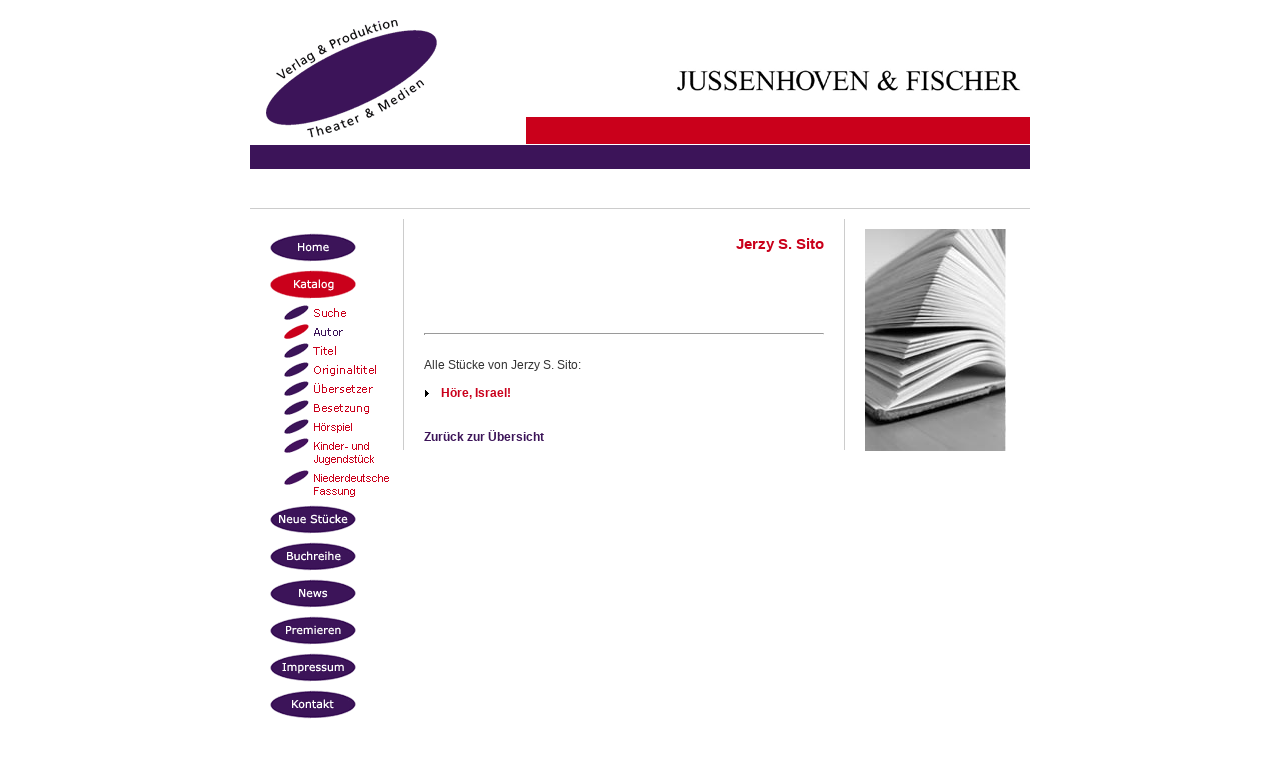

--- FILE ---
content_type: text/html
request_url: https://jussenhoven-fischer.de/autors/view/123
body_size: 1530
content:
<!DOCTYPE html PUBLIC "-//W3C//DTD XHTML 1.0 Transitional//EN" "http://www.w3.org/TR/xhtml1/DTD/xhtml1-transitional.dtd">
<html xmlns="http://www.w3.org/1999/xhtml">
<head>
<meta http-equiv="Content-Type" content="text/html; charset=utf-8" />
<meta name="description" content="">
<meta name="keywords" content="Theaterverlag, Verlag, Produktion, Theater, Medien, Auff&uuml;hrungsrechte, Senderechte, Theatertexte, Autoren">
<meta name="author" content="Die Visualisten GmbH">
<meta name="language" content="de">
<title>JUSSENHOVEN &amp; FISCHER | Theater &amp; Medien - Autors</title>
<link href="/css/style.css" rel="stylesheet" type="text/css">
<script language="javascript" src="/js/rollover.js" type="text/javascript"></script>
</head>
<body>
<div class="main">
  <div class="head">
    <div class="logo"><a href="/"><img src="/img/logo.gif" border="0" /></a></div>
    <div class="head_right">
      <div class="slogan"><img src="/img/logo_schrift.gif" /></div>
      <div class="line_red"></div>
    </div>
    <div style='clear:both;'></div>
  </div>
  <div class="line_purple"></div>
  <div class="content_main">
  
    <div class="navigation">    
		<div class="button"><a href="/" target="_self" 
	  				onFocus="this.blur()" 
	  				onMouseOut="rollover('_n','home');status=' ';"
      				onMouseOver="rollover('_h','home');status='Startseite';return true;">
      				<img src="/img/home_n.gif" alt="Home" name="home" width="93" height="31" border="0" id="home"></a></div>

<div class="button"><a href="/katalogs/liste" target="_self" 
	  				onFocus="this.blur()"
	  				onMouseOut="rollover('_h','katalog');status=' ';"
      				onMouseOver="rollover('_h','katalog');status='Katalog';return true;">
      				<img src="/img/katalog_h.gif" alt="Katalog" name="katalog" width="93" height="31" border="0" id="katalog"></a></div>



			<div style="padding-left:20px;">				
				<table width="90%" border="0" cellpadding="0" cellspacing="0">
                    <tr> 
                      <td><a href="/katalogs/suche" target="_self" 
	  				onFocus="this.blur()" 
	  				onMouseOut="rollover('_n','suche');status=' ';"
      				onMouseOver="rollover('_h','suche');status='Katalog durchsuchen';return true;">
      					<img src="/img/suche_n.gif" alt="Suche" name="suche" width="106" height="19" border="0" id="suche">
      					</a></td>
                    </tr>
                    <tr> 
                      <td><a href="/autors/suche" target="_self" onFocus="this.blur()" 
                      onMouseOut="rollover('_h','autor');status=' ';"
      				onMouseOver="rollover('_h','autor');status='Katalog nach Autoren';return true;">
      					<img src="/img/autor_h.gif" alt="Autor" name="autor" width="106" height="19" border="0" id="autor">
      					</a></td>
                    </tr>
                    <tr> 
                      <td><a href="/katalogs/titel"   target="_self" 
	  				onFocus="this.blur()" 
	  				onMouseOut="rollover('_n','titel');status=' ';"
      				onMouseOver="rollover('_h','titel');status='Katalog nach Titel';return true;">
      					<img src="/img/titel_n.gif" alt="Titel" name="titel" width="106" height="19" border="0" id="titel">
      					</a></td>
                    </tr>
                    <tr> 
                      <td><a href="/katalogs/originaltitel" target="_self" 
	  				onFocus="this.blur()" 
	  				onMouseOut="rollover('_n','original_t');status=' ';"
      				onMouseOver="rollover('_h','original_t');status='Katalog nach Original Titel';return true;">
      				<img src="/img/original_t_n.gif" alt="Original Titel" name="original_t" width="106" height="19" border="0" id="original_t">
      				</a></td>
                    </tr>
                    <tr> 
                      <td><a href="/katalogs/uebersetzer" target="_self" 
	  				onFocus="this.blur()"
      				onMouseOver="rollover('_h','uebersetzer');status='Katalog nach &Uuml;bersetzer';return true;" 
	  				onMouseOut="rollover('_n','uebersetzer');status=' ';">
	  				<img src="/img/uebersetzer_n.gif" alt="&Uuml;bersetzer" name="uebersetzer" width="106" height="19" border="0" id="uebersetzer">
	  				</a></td>
                    </tr>
                    <tr> 
                      <td><a href="/katalogs/besetzung" target="_self" 
	  				onFocus="this.blur()" 
	  				onMouseOut="rollover('_n','besetzung');status=' ';"
      				onMouseOver="rollover('_h','besetzung');status='Katalog nach Besetzung';return true;">
      				<img src="/img/besetzung_n.gif" alt="Besetzung" name="besetzung" width="106" height="19" border="0" id="besetzung">
      				</a></td>
                    </tr>
					
					<tr> 
                      <td><a href="/katalogs/hoerspiel" target="_self" 
	  				onFocus="this.blur()" 
	  				onMouseOut="rollover('_n','hoerspiel');status=' ';"
      				onMouseOver="rollover('_h','hoerspiel');status='Katalog nach Hörspiel';return true;">
      				<img src="/img/hoerspiel_n.gif" alt="Hörspiel" name="hoerspiel" width="106" height="19" border="0" id="hoerspiel">
      				</a></td>
                    </tr>
					
				
					
					<tr> 
                      <td><a href="/katalogs/kinderundjugendstueck" target="_self" 
	  				onFocus="this.blur()" 
	  				onMouseOut="rollover('_n','kinder');status=' ';"
      				onMouseOver="rollover('_h','kinder');status='Katalog nach Kinder- und Jugendstück';return true;">
      				<img src="/img/kinder_n.gif" alt="Kinder- und Jugendstück" name="kinder" width="106" height="32" border="0" id="kinder">
      				</a></td>
                    </tr>
					
					
					
					<tr> 
                      <td><a href="/katalogs/niederdeutschefassung" target="_self" 
	  				onFocus="this.blur()" 
	  				onMouseOut="rollover('_n','niederdeutsch');status=' ';"
      				onMouseOver="rollover('_h','niederdeutsch');status='Katalog nach Niederdeutsche Fassung';return true;">
      				<img src="/img/niederdeutsch_n.gif" alt="Niederdeutsche Fassung" name="niederdeutsch" width="120" height="33" border="0" id="niederdeutsch">
      				</a></td>
                    </tr>
					
				
				
					
                </table>
			</div>




<div class="button"><a href="/katalogs/neue_stuecke" target="_self" 
	  				onFocus="this.blur()" 
	  				onMouseOut="rollover('_n','neue');status=' ';"
      				onMouseOver="rollover('_h','neue');status='Neue Stü&uuml;cke';return true;">
      				<img src="/img/neue_n.gif" alt="Neue St&uuml;cke" name="neue" width="93" height="31" border="0" id="neue"></a></div>
                    
<div class="button"><a href="/buches/liste" target="_self" 
	  				onFocus="this.blur()" 
	  				onMouseOut="rollover('_n','buch');status=' ';"
      				onMouseOver="rollover('_h','buch');status='Buchreihe';return true;">
      				<img src="/img/buch_n.gif" alt="Buchreihe" name="buch" width="93" height="31" border="0" id="buch"></a></div>

<div class="button"><a href="/pages/news" target="_self" 
	  				onFocus="this.blur()" 
	  				onMouseOut="rollover('_n','news');status=' ';"
      				onMouseOver="rollover('_h','news');status='News';return true;">
      				<img src="/img/news_n.gif" alt="News" name="news" width="93" height="31" border="0" id="news"></a></div>
                    
<div class="button"><a href="/pages/premieren" target="_self" 
	  				onFocus="this.blur()" 
	  				onMouseOut="rollover('_n','premieren');status=' ';"
      				onMouseOver="rollover('_h','premieren');status='Premieren';return true;">
      				<img src="/img/premieren_n.gif" alt="Premieren" name="premieren" width="93" height="31" border="0" id="premieren"></a></div>
							
<div class="button"><a href="/pages/impressum" target="_self" 
	  				onFocus="this.blur()"
	  			    onMouseOut="rollover('_n','impressum');status=' ';"
      				onMouseOver="rollover('_h','impressum');status='Impressum';return true;">
	  				<img src="/img/impressum_n.gif" alt="Impressum" name="impressum" width="93" height="31" border="0" id="impressum"></a></div>
            
<div class="button"><a href="/kontakts" target="_self" 
	  				onFocus="this.blur()" 
	  				onMouseOut="rollover('_n','kontakt');status=' ';"
      				onMouseOver="rollover('_h','kontakt');status='Kontakt';return true;">
      				<img src="/img/kontakt_n.gif" alt="Kontakt" name="kontakt" width="93" height="31" border="0" id="kontakt"></a></div>
        </div>
    <div class="content">
    
    <div class="autors view">
<h2>Jerzy S. Sito</h2>

		<br/><br/>
	<hr size="1"/>
	<br/>
	Alle Stücke von Jerzy S. Sito:<br/><ul><li><a href="/katalogs/view/516">Höre, Israel!</a></li></ul>	
<a href="javascript:history.back();" class="lila"><br>
                  Zurück zur Übersicht</a>	

</div>
    
    </div>
    <div class="contact">
    	<img class="contact_image" src="/img/katalog.jpg"/>
    	    </div>
    <div style='clear:both;'></div>
  </div>
</div>
<div class="footer">
  <div class="date">03.02.2026</div>
  <div class="copyright">produced by <a href="http://dievisualisten.com" target="_blank">Die Visualisten GmbH</a></div>
</div>
<br/>
 </body>
</html>